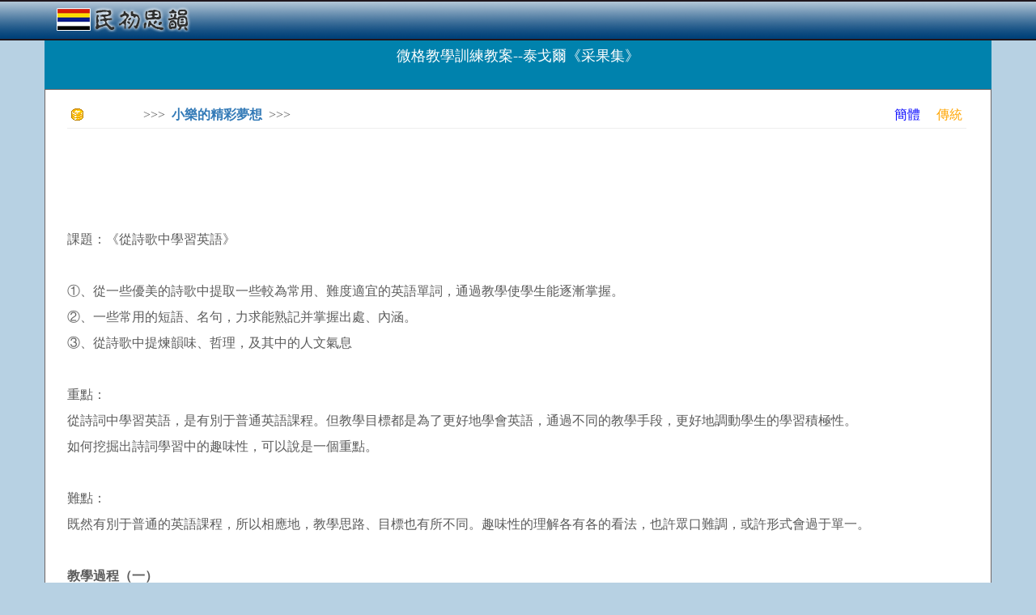

--- FILE ---
content_type: text/html; charset=utf-8
request_url: http://rocidea.com/one?id=1325
body_size: 30394
content:
<!DOCTYPE html>
<html lang="en">
<head>
    <meta charset="utf-8" />
    <meta name="viewport" content="width=device-width, initial-scale=1.0" />
    <title>&#x5FAE;&#x683C;&#x6559;&#x5B78;&#x8A13;&#x7DF4;&#x6559;&#x6848;--&#x6CF0;&#x6208;&#x723E;&#x300A;&#x91C7;&#x679C;&#x96C6;&#x300B; - 民初思韻</title>

    <link rel="stylesheet" href="https://ajax.aspnetcdn.com/ajax/bootstrap/3.3.7/css/bootstrap.min.css" />
<meta name="x-stylesheet-fallback-test" content="" class="sr-only" /><script>!function(a,b,c,d){var e,f=document,g=f.getElementsByTagName("SCRIPT"),h=g[g.length-1].previousElementSibling,i=f.defaultView&&f.defaultView.getComputedStyle?f.defaultView.getComputedStyle(h):h.currentStyle;if(i&&i[a]!==b)for(e=0;e<c.length;e++)f.write('<link href="'+c[e]+'" '+d+"/>")}("position","absolute",["/lib/bootstrap/dist/css/bootstrap.min.css"], "rel=\u0022stylesheet\u0022 ");</script>
    <link rel="stylesheet" href="/css/site.min.css?v=F_WhPk1iybCYsBBRzIEq-KFVl7lRergSg5pS2zhEd60" />
</head>
<body>
    <script type="text/javascript">

        var _gaq = _gaq || [];
        _gaq.push(['_setAccount', 'UA-23826729-1']);
        _gaq.push(['_trackPageview']);

        (function () {
            var ga = document.createElement('script'); ga.type = 'text/javascript'; ga.async = true;
            ga.src = ('https:' == document.location.protocol ? 'https://ssl' : 'http://www') + '.google-analytics.com/ga.js';
            var s = document.getElementsByTagName('script')[0]; s.parentNode.insertBefore(ga, s);
        })();

        //Sys.Application.add_load(setHeight);
        window.onresize = function () { setHeight(null, null); };
        function setHeight(sender, args) {
            if (document.body.scrollHeight < document.documentElement.clientHeight) {
                document.getElementById("content").style.minHeight = document.documentElement.clientHeight - 146;
            }
        }
        setHeight(null, null);

        function CheckSearch() {
            if (document.getElementById("inSearch").value == "") {
                alert("關鍵詞不能為空!");
                return;
            }
            location.href = "roclist.aspx?search=" + document.getElementById("inSearch").value;
        }

    </script>
    <nav class="navbar navbar-inverse navbar-fixed-top" style="background-image:url(../../images/banner.png);border-bottom:0px; ">
        <div class="container">
            <div class="navbar-header">
                <div style="padding-top:15px;">
                    <a style="margin-top:-25px;" href="/" class="navbar-brand"><b><img src="../images/Logo.png" /></b></a>


                </div>
            </div>
        </div>
    </nav>
    <div class="container body-content">

        <script data-ad-client="ca-pub-8464818276704911" async src="https://pagead2.googlesyndication.com/pagead/js/adsbygoogle.js"></script>

        



<div class="season-block">
    <h4 style="padding-top:20px;">&#x5FAE;&#x683C;&#x6559;&#x5B78;&#x8A13;&#x7DF4;&#x6559;&#x6848;--&#x6CF0;&#x6208;&#x723E;&#x300A;&#x91C7;&#x679C;&#x96C6;&#x300B;</h4>
</div>

<div class="season-body" style="font-size:16px;background-color:white; border:1px solid #6e6666;">

    <div style="margin-left:12px; margin-right:15px; ">

        <div style="font-size:16px; padding-top:0px;color:#5c5c5c">

            <table style="width:100%;height:20px;">
                <tr>
                    <td><img src="Images/icn_point.gif" style="padding-left:0px;" /></td>
                    <td>>>>&nbsp;&nbsp;<a href="/Subject?id=587"><b>&#x5C0F;&#x6A02;&#x7684;&#x7CBE;&#x5F69;&#x5922;&#x60F3;</b></a>&nbsp;&nbsp;>>></td>
                    <td style="text-align:right;">
                        <a style='color:Blue' href='http://cn.rocidea.com/one?id=1325'>簡體</a>&nbsp;&nbsp;&nbsp;&nbsp;
                        <a style='color:Orange' href='http://www.rocidea.com/one?id=1325'>傳統</a>
                    </td>
                </tr>
            </table>
            <hr />

            <div style="width:100%;height:15px;"></div>

            <script type="text/javascript">

                google_ad_client = "pub-8464818276704911";
                /* 728x90, 创建于 11-6-7 */
                google_ad_slot = "5031196607";
                google_ad_width = 728;
                google_ad_height = 90;

            </script>
            <script type="text/javascript" src="http://pagead2.googlesyndication.com/pagead/show_ads.js">
            </script>

            <div style="width:100%;height:15px;"></div>

            <p>
	課題：《從詩歌中學習英語》</p>
<p>
	&nbsp;</p>
<p>
	①、從一些優美的詩歌中提取一些較為常用、難度適宜的英語單詞，通過教學使學生能逐漸掌握。</p>
<p>
	②、一些常用的短語、名句，力求能熟記并掌握出處、內涵。</p>
<p>
	③、從詩歌中提煉韻味、哲理，及其中的人文氣息</p>
<p>
	&nbsp;</p>
<p>
	重點：</p>
<p>
	從詩詞中學習英語，是有別于普通英語課程。但教學目標都是為了更好地學會英語，通過不同的教學手段，更好地調動學生的學習積極性。</p>
<p>
	如何挖掘出詩詞學習中的趣味性，可以說是一個重點。</p>
<p>
	&nbsp;</p>
<p>
	難點：</p>
<p>
	既然有別于普通的英語課程，所以相應地，教學思路、目標也有所不同。趣味性的理解各有各的看法，也許眾口難調，或許形式會過于單一。</p>
<p>
	&nbsp;</p>
<p>
	<strong>教學過程（一）</strong></p>
<p>
	&nbsp;</p>
<p>
	一、教材簡介</p>
<p>
	印度詩人泰戈爾的《采果集》(Fruit Gathering)《飛鳥集》等，教材計劃首先彩泰戈爾的這兩本詩作開始。</p>
<p>
	&nbsp;</p>
<p>
	羅賓德拉納德&bull;泰戈爾(Rabindranath Tagore, 1961-1941)，享譽世界的印度詩人、小說家、思想家。他生于孟加拉一個富有哲學和文學藝術修養的貴族家庭，8歲就學著寫詩，并展露出非凡的天賦，13見時就能創作長詩和頌歌體詩，1878年赴英國留學，1880年回國后專門從事文學寫作。1912年，泰戈爾自譯的英文版《吉檀迦利》出版，轟動了整個世界。1913年，他因該詩集榮獲諾貝爾文學獎，從此躋身于世界文壇，其作品被譯成多國文字，廣為流傳。</p>
<p>
	&nbsp;</p>
<p>
	泰戈爾一生中共寫了50多部詩集，其中最著名的有《吉檀迦利》《飛鳥集》《園丁集》《新月集》《采果集》等。另外他還創作了12部中長篇小說，100多篇短篇小說，20多部劇本以及大量的文學、哲學、政治論著，其作品博大精深，其為人具有慈善仁愛的胸懷和獨特的人格魅力，贏得了無數人的景仰。</p>
<p>
	&nbsp;</p>
<p>
	二、《采果集》是泰戈爾的又一部著名詩集，與《飛鳥集》《園丁集》《新月集》和《吉檀迦利》齊名。它以充滿激情的語言贊頌生命，思索生命的本質。詩作韻味幽雅，哲理深妙，打動過無數中國讀者。這些詩作充滿了樂觀的情緒和生機盎然的氣息，表達了作者對理想追求的樂觀和堅定的信心，讓你在一串串爽可口的文字中體味生命的真實感動，品嘗人生的甘美果實。本次課程內容</p>
<p>
	&nbsp;</p>
<p>
	三、</p>
<p>
	&lt;思路導引&gt;</p>
<p>
	&nbsp;&nbsp;&nbsp; 泰戈爾，為印度人民開放了一扇通往世界的大門。</p>
<p>
	&nbsp;&nbsp;&nbsp; 印度的詩哲，東方的智者，歷久彌新的智慧。</p>
<p>
	&nbsp;&nbsp;&nbsp; 純粹、自然、詩意的生活，貫穿了泰戈爾的一生，無論在困難或者苦難里，泰戈爾都為我們的精神領地樹立了榜樣。</p>
<p>
	所以，我們可以從以上這些角度來關注這本《采果集》(Fruit-Gathering)。</p>
<p>
	&nbsp;</p>
<p>
	&lt;結構劃分&gt;</p>
<p>
	一、第一章、八十六個分節，每節一個小段英文及其中文翻譯，都是優美的短句構成。每節沒有標題，語句結構看似松散，但其中心總是有個主旨，需要我們慢慢體會。</p>
<p>
	二、&ldquo;情人的禮物&rdquo;，Lover&rsquo;s Gifts</p>
<p>
	大約十六篇短文及其中文翻譯，每篇一個標題，中心主旨更加明確，富有深意，指向也更為明確。</p>
<p>
	&nbsp;</p>
<p>
	&lt;典型章節&gt;</p>
<p>
	一、</p>
<p>
	1. Bid me and I shall gather my fruit&hellip;&hellip;</p>
<p>
	吩咐一聲，我就會把果子一筐筐的采滿&hellip;&hellip;</p>
<p>
	2. Bid me and I shall set sail on the river.</p>
<p>
	吩咐一聲，我就會在河上揚帆起航。</p>
<p>
	3. Does it not also sing with the waves that fall?</p>
<p>
	難道大海和諧的歌聲，僅僅是為了潮漲的波濤嗎？</p>
<p>
	4. When the night grows still and stars come out one by one</p>
<p>
	, I will spread it on y lap and stay silent.</p>
<p>
	夜深人靜，星星一顆顆閃現，我會把信攤在膝上，默默等候。</p>
<p>
	5.The poet&rsquo;s mind floats and dances on the waves of life amidst the voices of wind and water.在風與水交織的樂音中，詩人的思緒浮游，并飄舞于生命的微波之上。</p>
<p>
	小結： &ldquo;Lover&rsquo;s Gift&rdquo;解說</p>
<p>
	&ldquo;Gather my fruit&rdquo;可有什么樣的深意？</p>
<p>
	Sail on the river&nbsp; Star come out one by one turned my thoughts into songs</p>
<p>
	&nbsp;</p>
<p>
	由以上，我們可以大致了解：</p>
<p>
	1．泰戈爾的詩總是通達自然與人性，清新、瑞麗，曲徑通幽。</p>
<p>
	2．泰戈爾清麗的詞語，蘊藏有歷久彌新的智慧。</p>
<p>
	&nbsp;</p>
<p>
	&lt;課程小結&gt;</p>
<p>
	泰戈爾的這本《采果集》，這&ldquo;采果&rdquo;二字，深有含義，其中有一點，即鼓勵我們生活中多加采擷，因為生命中有著太多的美好果實。詩詞宛如歌曲，曲韻幽遠。</p>
<p>
	以這句詩詞來概括：</p>
<p>
	I wait for the time when your boat crosses over to my shore and you take my flute into your own hands.</p>
<p>
	我等待著那一刻，你的小舟劃到我的岸邊，你把我的笛子拿到自己的手里。</p>
<p>
	&nbsp;</p>
<p>
	<strong>教學過程（二）</strong></p>
<p>
	&nbsp;</p>
<p>
	<strong>一、什么樣的詩句能夠讓我們長久吟詠？</strong></p>
<p>
	先讓我們來看以下這樣幾個詩句</p>
<p>
	1. Bid me and I shall gather my fruit&hellip;&hellip;</p>
<p>
	吩咐一聲，我就會把果子一筐筐的采滿&hellip;&hellip;</p>
<p>
	2. Bid me and I shall set sail on the river.</p>
<p>
	吩咐一聲，我就會在河上揚帆起航。</p>
<p>
	3. Does it not also sing with the waves that fall?</p>
<p>
	難道大海和諧的歌聲，僅僅是為了潮漲的波濤嗎？</p>
<p>
	4. When the night grows still and stars come out one by one, I will spread it on my lap and stay silent.</p>
<p>
	夜深人靜，星星一顆顆閃現，我會把信攤在膝上，默默等候。</p>
<p>
	5.The poet&rsquo;s mind floats and dances on the waves of life amidst the voices of wind and water.在風與水交織的樂音中，詩人的思緒浮游，并飄舞于生命的微波之上。</p>
<p>
	設問：這幾句英文詩歌有什么樣的共同點？比如從個體以及從自然角度。</p>
<p>
	小結：其實英文詩歌同中文詩歌一樣，能夠觸動心弦，通達人性、連接自然，就能長期留在我們的腦海里。而泰戈爾的詩：</p>
<p>
	1．清麗的詞語，往往蘊藏有歷久彌新的智慧。</p>
<p>
	2．總是通達自然與人性，清新、瑞麗，曲徑通幽。</p>
<p>
	&nbsp;</p>
<p>
	<strong>二、泰戈爾到底是在寫自然還是寫思想</strong><strong>?</strong></p>
<p>
	<strong>片段舉例</strong></p>
<p>
	The poet&rsquo;s mind floats and dances on the waves of life amidst the voices of wind and water.</p>
<p>
	Now when the sun has set and the darkened sky draws upon the sea like drooping lashes upon a weary eye it is time to take away his pen, and let his thoughts sink into the bottom of the deep amid the eternal secret of that silence.</p>
<p>
	當風與水交織的樂音中,詩人的思緒浮游,并飄舞于生命的微波之上.</p>
<p>
	當夕陽西下,如墨的天空籠罩著大海,宛如濃密的睫毛垂在疲憊的雙眼上.該收起他的筆了,讓他的思緒在那永遠沉默的秘密中,沉入深深的海底.</p>
<p>
	&nbsp;</p>
<p>
	<strong>單詞短語</strong><strong>:</strong></p>
<p>
	dances on the waves of life 飄舞于生命的微波之上</p>
<p>
	amidst the voices of wind and water 在風與水交織的樂音中</p>
<p>
	the poet&rsquo;s mind float 詩人的思緒浮游</p>
<p>
	the sun has set and the darkened sky draws upon the sea</p>
<p>
	夕陽西下,如墨的天空籠罩著大海</p>
<p>
	like drooping lashes upon a weary eye&nbsp; 宛如濃密的睫毛垂在疲憊的雙眼上</p>
<p>
	sink into the bottom of the deep&nbsp; 沉入深深的海底</p>
<p>
	amid the eternal secret of that silence&nbsp; 在那永遠沉默的秘密中</p>
<p>
	<strong>設問</strong>: <strong><strong>單詞短語對詩歌的整體表現起了什么樣的作用？</strong></strong></p>
<p>
	&nbsp;</p>
<p>
	<strong>三、我們能從中提煉出什么樣的詩歌思想</strong><strong>?</strong></p>
<p>
	有人說，詩人是&ldquo;人類的兒童&rdquo;。因為他們都是天真的，善良的。在現代的許多詩人中，泰戈爾更是一個&ldquo;孩子的天使&rdquo;。他的詩正如天真爛漫的天使的臉；看著他，就&ldquo;能知道一切事物的意義&rdquo;，就感得和平，感得安慰，并且知道真相和愛。</p>
<p>
	在《采果集：詩哲泰戈爾獻給生命的詩篇》中，詩人對于生命和自然的詠嘆，透過清新優雅的文筆，傳達豐富精妙的哲理，配以意大利著名插畫家唯美清雅的圖畫，帶您步入如詩如畫的伊甸園，讓您的生命感動久久！正如書中的一節所述：</p>
<p>
	　　&ldquo;不，催蓓蕾開花，那可由不得你&rdquo;，&ldquo;搖撼蓓蕾也好，敲打蓓蕾也好&rdquo;，甚至&ldquo;撕碎它的花瓣&rdquo;，花蕾仍是沒有開放，&ldquo;沒有色彩，也沒有芬香&rdquo;。因為&ldquo;催蓓蕾開花，那可由不得你&rdquo;。</p>
<p>
	　　而真正能使花蕾開放的人，他卻做得輕而易舉，只消&ldquo;看它一眼&rdquo;，&ldquo;吹一口氣&rdquo;，花蕾便開放了！這能使花蕾開放的人，到底是誰呢？詩人將他的名字隱去，要讀者去猜。默默凝想&mdash;&mdash;他不是別人，正是&ldquo;自然&rdquo;！</p>
<p>
	　　自然，他的魔力無比，你永遠也不能超越他。</p>
<p>
	自然啊，他把美藏在最合適的地方，你發現它，也恰在自然早已安排好的一剎。這朵花，不會早一分，不會晚一秒地開放。你永遠只有安靜地期待，而不是粗暴無謂的強迫&mdash;&mdash;要使花蕾綻放，那可由不得你。這《采果集》便是一個花蕾，待我們將它讀完，花便開了&mdash;&mdash;一朵生命哲理之花綻放。</p>
<p>
	<strong>所以，答案是自然。</strong></p>
<p>
	&nbsp;</p>
<p>
	<strong>四、主題討論</strong></p>
<p>
	<strong>容我做個任性的孩子－讀泰戈爾《采果集》</strong>作者：<a href="http://www.cnlu.net/userdisp.asp?name=青絲">青絲</a></p>
<p>
	&nbsp;&nbsp; 赤日炎炎，還是再來讀泰戈爾。呀，只有這白胡子老頭懂得女人。</p>
<p>
	你給她說話，她卻睡熟了，不回答你的話－－你早晨給她的那朵花，也從她手里掉落在塵土里。當暴風雨來臨，天空一片晦暝，她忐忑不眠、玩偶都丟在地上，她緊恐地緊貼著你。當暴風雨來臨，天空一片晦暝，她忐忑不眠、玩偶都丟在地上，她緊恐地緊貼著你。坐在塵土中的這個孩子，是你命定的新娘。她的游戲將會靜止，并將深化為愛。不能講理。愛情里邊沒有道理可言。一旦覺得對方不可理喻，悄悄退場就是了。太多癡男怨女不明白這道理，非要擺事實講道理。公說公有理、婆說婆更有理，白白浪費時間精力－－倒是好合好散，各自尋找新天地的好。　　<br />
	　　最聰明的人從不爭論。永遠是第一時間離場，抽身而去。無所謂誰對或是錯。錯全在我、放過我。呵。不必爭無謂的意氣。對了又怎樣？多說一句都是浪費時間。　　<br />
	　　如果可以，容我做個任性的孩子吧。</p>
<p>
	&nbsp;</p>
<p>
	<strong>展開討論：</strong></p>
<p>
	1、從英文文學藝術層面</p>
<p>
	2、從自由優雅、清新浪漫等思想著手</p>
<p>
	3、對現世的意義</p>
<p>
	&nbsp;<img alt="" src="/images/29b343e7-0a94-4f49-921d-d5d7e073712e.jpg" style="width: 556px; height: 398px" /></p>
<p>
	&nbsp;</p>
<p>
	泰戈爾與中國</p>
<p>
	&nbsp;</p>
<p>
	泰戈爾是具有巨大世界影響的作家。</p>
<p>
	&nbsp;</p>
<p>
	1924年，泰戈爾應孫中山先生之邀訪華，&ldquo;泰戈爾熱&rdquo;進入高潮。他在徐志摩家鄉時，&ldquo;觀者如堵，各校學生數百名齊奏歌樂，群向行禮，頗極一時之盛。&rdquo;</p>
<p>
	&nbsp;</p>
<p>
	他會見了梁啟超、沈鈞儒、梅蘭芳、梁漱溟、齊白石、溥儀等各界名流。</p>
<p>
	&nbsp;</p>
<p>
	1956年，周恩來總理回憶時說：&ldquo;泰戈爾是對世界文學作出卓越貢獻的天才詩人&hellip;&hellip;&rdquo;</p>


            <div style="clear:both;"></div>

            <div style="width:100%; border:solid lightyellow 1px; min-height: 120px;margin-left:0px;margin-right:0px; margin-top:15px; background-color:lightyellow;">

                <div style="padding:0px; padding-top:0px; padding-bottom:0px; text-align:center; background-color:lightyellow;">

                    <script type="text/javascript">
                        google_ad_client = "pub-8464818276704911";
                        /* 728x90, 创建于 11-6-7 */
                        google_ad_slot = "5031196607";
                        google_ad_width = 728;
                        google_ad_height = 90;
                    </script>
                    <script type="text/javascript" src="http://pagead2.googlesyndication.com/pagead/show_ads.js">
                    </script>

                </div>

                <div style="clear:both;"></div>
            </div>

            <br />

            <p>&#x6A02;&#x660E;  2010-12-22 03:20:11</p>

            <div style="clear:both;"></div>

        </div>

        <div style="border-bottom:2px dashed #b7d1e3;width:92%;padding-top:10px;padding-bottom:10px;"></div>

        <div style="clear:both;"></div>

        <div style="width:100%;padding-top:15px;">
            <div style="width:70%;float:left;">
                    <span style="color:#666666;">[新一篇]&nbsp;</span><a href="One?id=1322">&#x8AC7;&#x5EFA;&#x7ACB;&#x5065;&#x5168;&#x7684;&#x4EBA;&#x6587;&#x54C1;&#x683C; &#x7248;&#x672C;2</a><br />

                    <br /><span style="color:#666666;">[舊一篇]&nbsp;</span><a href="One?id=1329">&#x5C71;&#x6C34;&#x6587;&#x5316;&#x5C08;&#x984C;&#x7B56;&#x5283;&#x7A3F;</a><br />
            </div>
            <div style="width:15%;float:left;">
                <a href="#"><img src="Images/btn_top.gif" alt="回頂部" title="回頂部" /></a>
            </div>
            <div style="width:15%;float:left;">
                <a href="#comment"><img src="Images/btn_comment.gif" alt="寫評論" title="寫評論" /></a>
            </div>
        </div>

        <div style="border-bottom:2px dashed #b7d1e3;width:92%;padding-top:10px;padding-bottom:10px;clear:both;"></div>

        <div style="clear:both;"></div>

        <div class="col-md-6" style="margin-left:-15px;">
            <div class="sharp color1" style="width:100%; margin-top:10px;">
                <b class="b1"></b><b class="b2"></b><b class="b3"></b><b class="b4"></b>
                <div class="content" style="min-height:252px;">
                    <table style="height:30px;">
                        <tr>
                            <td><img src="Images/icn_point.gif" style="padding-left:10px;" /></td>
                            <td><b>相關閱讀</b></td>
                        </tr>
                    </table>
                    <hr />
                    <div style="padding:5px;">
                                <div title='&#x767E;&#x8F49;&#x5343;&#x56DE;&#x7684;&#x4E8B;' class="rptTitle" style="width:100%; padding:0px; padding-left:5px;"><a href="one?id=35850">&#x767E;&#x8F49;&#x5343;&#x56DE;&#x7684;&#x4E8B;</a></div>
                                <div title='&#x908A;&#x754C;&#x611F;&#xFF0C;&#x8CAC;&#x4EFB;&#x5FC3;' class="rptTitle" style="width:100%; padding:0px; padding-left:5px;"><a href="one?id=36639">&#x908A;&#x754C;&#x611F;&#xFF0C;&#x8CAC;&#x4EFB;&#x5FC3;</a></div>
                                <div title='&#x6C11;&#x667A;&#x65E5;&#x958B;&#xFF0C;&#x4E0D;&#x597D;&#x5FFD;&#x60A0;' class="rptTitle" style="width:100%; padding:0px; padding-left:5px;"><a href="one?id=36630">&#x6C11;&#x667A;&#x65E5;&#x958B;&#xFF0C;&#x4E0D;&#x597D;&#x5FFD;&#x60A0;</a></div>
                                <div title='&#x7D93;&#x5178;&#x548C;&#x5922;&#x60F3;&#x53EA;&#x6703;&#x8D8A;&#x4F86;&#x8D8A;&#x5C11;' class="rptTitle" style="width:100%; padding:0px; padding-left:5px;"><a href="one?id=36525">&#x7D93;&#x5178;&#x548C;&#x5922;&#x60F3;&#x53EA;&#x6703;&#x8D8A;&#x4F86;&#x8D8A;&#x5C11;</a></div>
                                <div title='&#x4E00;&#x7ACA;&#x8B80;&#x8A18;2' class="rptTitle" style="width:100%; padding:0px; padding-left:5px;"><a href="one?id=22415">&#x4E00;&#x7ACA;&#x8B80;&#x8A18;2</a></div>
                                <div title='10&#x3001;&#x6211;&#x559C;&#x611B;&#x7684;&#x8077;&#x696D;' class="rptTitle" style="width:100%; padding:0px; padding-left:5px;"><a href="one?id=20836">10&#x3001;&#x6211;&#x559C;&#x611B;&#x7684;&#x8077;&#x696D;</a></div>
                                <div title='&#x898B;&#x6CF0;&#x5C71;&#x4E0D;&#x70BA;&#x76EE;&#x660E;&#xFF0C;&#x8209;&#x79CB;&#x6BEB;&#x4E0D;&#x70BA;&#x591A;&#x529B;' class="rptTitle" style="width:100%; padding:0px; padding-left:5px;"><a href="one?id=36247">&#x898B;&#x6CF0;&#x5C71;&#x4E0D;&#x70BA;&#x76EE;&#x660E;&#xFF0C;&#x8209;&#x79CB;&#x6BEB;&#x4E0D;&#x70BA;&#x591A;&#x529B;</a></div>
                                <div title='&#x5F71;&#x8996;&#x4F5C;&#x54C1;&#x512A;&#x79C0;&#x7247;&#x65B7;' class="rptTitle" style="width:100%; padding:0px; padding-left:5px;"><a href="one?id=35665">&#x5F71;&#x8996;&#x4F5C;&#x54C1;&#x512A;&#x79C0;&#x7247;&#x65B7;</a></div>
                                <div title='&#x53BB;&#x9664;&#x7E41;&#x5FA9;&#xFF0C;&#x4FDD;&#x7559;&#x5BE6;&#x7528;' class="rptTitle" style="width:100%; padding:0px; padding-left:5px;"><a href="one?id=36659">&#x53BB;&#x9664;&#x7E41;&#x5FA9;&#xFF0C;&#x4FDD;&#x7559;&#x5BE6;&#x7528;</a></div>
                    </div>
                </div>
                <b class="b5"></b><b class="b6"></b><b class="b7"></b><b class="b8"></b>
            </div>
        </div>
        <div class="col-md-6" style="margin-left:-15px;">
            <div class="sharp color1" style="width:100%; margin-top:10px;">
                <b class="b1"></b><b class="b2"></b><b class="b3"></b><b class="b4"></b>
                <div class="content" style="min-height:252px;">
                    <table style="height:30px;">
                        <tr>
                            <td><img src="Images/icn_point.gif" style="padding-left:10px;" /></td>
                            <td><b>推薦文章</b></td>
                        </tr>
                    </table>
                    <hr />
                    <div style="padding:5px; ">
                                <div title='&#x4E0D;&#x754F;&#x5343;&#x8F9B;&#x842C;&#x82E6;&#xFF0C;&#x5343;&#x91CC;&#x56DE;&#x6B78;&#x6545;&#x571F;--&#x571F;&#x723E;&#x6248;&#x7279;&#x90E8;&#x91CD;&#x8FD4;&#x7956;&#x570B; ' class="rptTitle" style="width:100%; padding:0px; padding-left:5px;"><a href="one?id=11783">&#x4E0D;&#x754F;&#x5343;&#x8F9B;&#x842C;&#x82E6;&#xFF0C;&#x5343;&#x91CC;&#x56DE;&#x6B78;&#x6545;&#x571F;--&#x571F;&#x723E;&#x6248;&#x7279;&#x90E8;&#x91CD;&#x8FD4;&#x7956;&#x570B; </a></div>
                                <div title='&#x201C;&#x51B0;&#x9F9C;&#x201D;&#x7684;&#x6545;&#x4E8B;' class="rptTitle" style="width:100%; padding:0px; padding-left:5px;"><a href="one?id=17778">&#x201C;&#x51B0;&#x9F9C;&#x201D;&#x7684;&#x6545;&#x4E8B;</a></div>
                                <div title='&#x65E5;&#x5E38;&#x751F;&#x6D3B;&#x4E2D;&#x7684;&#x6578;&#x5B78;&#x555F;&#x8499;' class="rptTitle" style="width:100%; padding:0px; padding-left:5px;"><a href="one?id=18567">&#x65E5;&#x5E38;&#x751F;&#x6D3B;&#x4E2D;&#x7684;&#x6578;&#x5B78;&#x555F;&#x8499;</a></div>
                                <div title='&#x300A;&#x592A;&#x5E73;&#x96DC;&#x8AAA;&#x300B;&#x6F58;&#x65ED;&#x703E; &#x820D;&#x547D;&#x767B;&#x9802;' class="rptTitle" style="width:100%; padding:0px; padding-left:5px;"><a href="one?id=7700">&#x300A;&#x592A;&#x5E73;&#x96DC;&#x8AAA;&#x300B;&#x6F58;&#x65ED;&#x703E; &#x820D;&#x547D;&#x767B;&#x9802;</a></div>
                                <div title='&#x5E1D;&#x570B;&#x6642;&#x4EE3;&#x96A8;&#x60F3;&#x4E4B;&#x7E7C;&#x7E8C;&#x780D;&#x6A39;' class="rptTitle" style="width:100%; padding:0px; padding-left:5px;"><a href="one?id=1653">&#x5E1D;&#x570B;&#x6642;&#x4EE3;&#x96A8;&#x60F3;&#x4E4B;&#x7E7C;&#x7E8C;&#x780D;&#x6A39;</a></div>
                                <div title='&#x5BE7;&#x8CA1;&#x795E;&#x6587;&#x7AE0;&#x9078;&#xFF1A;&#x6697;&#x6200;&#xB7;&#x6843;&#x82B1;&#x6E90; ' class="rptTitle" style="width:100%; padding:0px; padding-left:5px;"><a href="one?id=1154">&#x5BE7;&#x8CA1;&#x795E;&#x6587;&#x7AE0;&#x9078;&#xFF1A;&#x6697;&#x6200;&#xB7;&#x6843;&#x82B1;&#x6E90; </a></div>
                                <div title='&#x76AE;&#x819A;&#x51FA;&#x73FE;&#x9019;&#x4E9B;&#x7665;&#x72C0; &#x6216;&#x662F;&#x764C;&#x7665;&#x524D;&#x5146;   &#x75C5;&#x7665;   &#x5065;&#x5EB7;' class="rptTitle" style="width:100%; padding:0px; padding-left:5px;"><a href="one?id=27016">&#x76AE;&#x819A;&#x51FA;&#x73FE;&#x9019;&#x4E9B;&#x7665;&#x72C0; &#x6216;&#x662F;&#x764C;&#x7665;&#x524D;&#x5146;   &#x75C5;&#x7665;   &#x5065;&#x5EB7;</a></div>
                                <div title='&#x7576;&#x524D;&#x6211;&#x570B;&#x79D1;&#x6280;&#x767C;&#x5C55;&#x7684;&#x8DA8;&#x52E2;&#xFF08;&#x4E0A;&#xFF09;' class="rptTitle" style="width:100%; padding:0px; padding-left:5px;"><a href="one?id=12731">&#x7576;&#x524D;&#x6211;&#x570B;&#x79D1;&#x6280;&#x767C;&#x5C55;&#x7684;&#x8DA8;&#x52E2;&#xFF08;&#x4E0A;&#xFF09;</a></div>
                                <div title='&#x5B5F;&#x5B50;&#x601D;&#x60F3;&#x7684;&#x6642;&#x4EE3;&#x50F9;&#x503C;  &#x9673;&#x4F86;' class="rptTitle" style="width:100%; padding:0px; padding-left:5px;"><a href="one?id=29602">&#x5B5F;&#x5B50;&#x601D;&#x60F3;&#x7684;&#x6642;&#x4EE3;&#x50F9;&#x503C;  &#x9673;&#x4F86;</a></div>
                    </div>
                </div>
                <b class="b5"></b><b class="b6"></b><b class="b7"></b><b class="b8"></b>
            </div>
        </div>

        <br />
        <div style="clear:both;"></div>
        <br />
        <b><a id="comment">評論集</a></b><br /><br />
        <div style="border-bottom:1px dashed #b7d1e3"></div><br />
                <b>暫無評論。</b><br />
        <br />


        <input type="hidden" data-val="true" data-val-required="The ID field is required." id="ID" name="ID" value="1325" />

        <p>稱謂：<input id="Contact" type="text" class="form-control" /></p>

        <p>内容：<textarea id="Comment" class="form-control"></textarea></p>

        <p><div style="float:left;">驗證：</div><img src="verify?time=20260118040159" style="float:left;" /><input id="Verify" class="form-control" /></p>

        <p><input type="button" value="提交" onclick="Comment();" /></p>

        <span style="color:red;font-weight:bold;"></span>

        <script type="text/javascript">

            function Comment() {
                var contact = $("#Contact").val();
                var comment = $("#Comment").val();
                var verify = $("#Verify").val();
                location.href = "one?id=1325&contact=" + contact + "&comment=" + comment + "&verify=" + verify + "#comment";
            }

        </script>

        <br />
        <a href="/Subject?id=587">返回列表</a>

    </div>

        </div>



        <div style="clear:both;"></div>

        <footer class="text-center">
            <br />
            <p style="font-size:14px; color:black;">&nbsp;&nbsp;&nbsp;&nbsp;&copy; 2024 民初思韻 - 傳奇時代，簡明韻味</p>
        </footer>
    </div>


    <script src="https://ajax.aspnetcdn.com/ajax/jquery/jquery-2.2.0.min.js" crossorigin="anonymous" integrity="sha384-K+ctZQ+LL8q6tP7I94W+qzQsfRV2a+AfHIi9k8z8l9ggpc8X+Ytst4yBo/hH+8Fk">
    </script>
<script>(window.jQuery||document.write("\u003Cscript src=\u0022/lib/jquery/dist/jquery.min.js\u0022 crossorigin=\u0022anonymous\u0022 integrity=\u0022sha384-K\u002BctZQ\u002BLL8q6tP7I94W\u002BqzQsfRV2a\u002BAfHIi9k8z8l9ggpc8X\u002BYtst4yBo/hH\u002B8Fk\u0022\u003E\u003C/script\u003E"));</script>
    <script src="https://ajax.aspnetcdn.com/ajax/bootstrap/3.3.7/bootstrap.min.js" crossorigin="anonymous" integrity="sha384-Tc5IQib027qvyjSMfHjOMaLkfuWVxZxUPnCJA7l2mCWNIpG9mGCD8wGNIcPD7Txa">
    </script>
<script>(window.jQuery && window.jQuery.fn && window.jQuery.fn.modal||document.write("\u003Cscript src=\u0022/lib/bootstrap/dist/js/bootstrap.min.js\u0022 crossorigin=\u0022anonymous\u0022 integrity=\u0022sha384-Tc5IQib027qvyjSMfHjOMaLkfuWVxZxUPnCJA7l2mCWNIpG9mGCD8wGNIcPD7Txa\u0022\u003E\u003C/script\u003E"));</script>
    <script src="/js/site.min.js"></script>

    
</body>
</html>


--- FILE ---
content_type: text/html; charset=utf-8
request_url: https://www.google.com/recaptcha/api2/aframe
body_size: 267
content:
<!DOCTYPE HTML><html><head><meta http-equiv="content-type" content="text/html; charset=UTF-8"></head><body><script nonce="K-uWxzky7x-FqLG7sN0rsw">/** Anti-fraud and anti-abuse applications only. See google.com/recaptcha */ try{var clients={'sodar':'https://pagead2.googlesyndication.com/pagead/sodar?'};window.addEventListener("message",function(a){try{if(a.source===window.parent){var b=JSON.parse(a.data);var c=clients[b['id']];if(c){var d=document.createElement('img');d.src=c+b['params']+'&rc='+(localStorage.getItem("rc::a")?sessionStorage.getItem("rc::b"):"");window.document.body.appendChild(d);sessionStorage.setItem("rc::e",parseInt(sessionStorage.getItem("rc::e")||0)+1);localStorage.setItem("rc::h",'1768737720702');}}}catch(b){}});window.parent.postMessage("_grecaptcha_ready", "*");}catch(b){}</script></body></html>